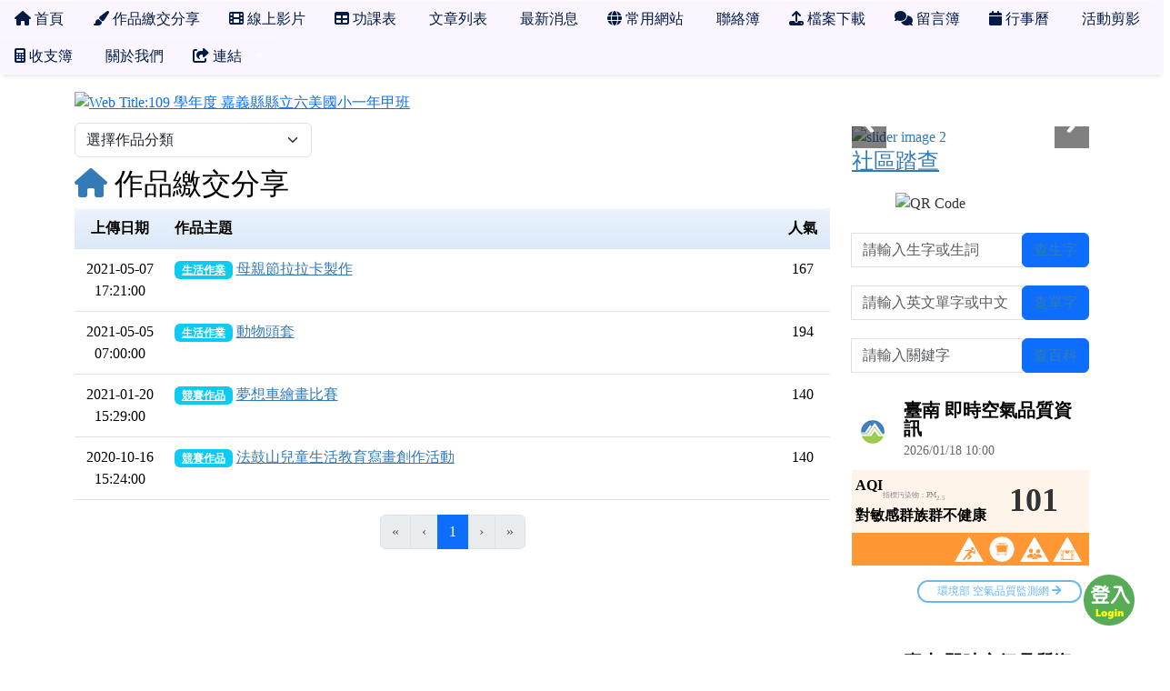

--- FILE ---
content_type: text/html; charset=UTF-8
request_url: https://class.tn.edu.tw/modules/tad_web/works.php?WebID=10449
body_size: 11320
content:
<!DOCTYPE html>
<html lang="zh-TW">
    <head>
                <!--目前$_SESSION['bootstrap']="5"; -->
        <!--將目前的資料夾名稱，設定為樣板標籤變數 theme_name-->
                <!--目前佈景=for_tad_web_theme -->
        
        <meta charset="UTF-8">
        <meta name="viewport" content="width=device-width, initial-scale=1.0, shrink-to-fit=no">
        <meta http-equiv="X-UA-Compatible" content="ie=edge">

        
        <meta name="robots" content="index,follow">
        <meta name="keywords" content="班網輕鬆架 , 班級網頁 , 班網 , 優學網 , 班級網站 , xoops , 輕鬆架">
        <meta name="description" content="「班網輕鬆架」服務提供全國各教育單位教師建立班級網頁使用，一位教師只要申請一個網站便可永久使用，界面操作簡單，設定彈性，功能豐富，沒有廣告，所有教學資料可長期累積，變成專屬的教學資源，不需隨著班級異動得全部重新來過。歡迎各級教師申請使用。">
        <meta name="rating" content="general">
        <meta name="author" content="XOOPS">
        <meta name="copyright" content="Copyright @ 2001-2012">
        <meta name="generator" content="XOOPS">
        <meta property="og:title" content="一甲的小阿哥小阿姐們 - 多人網頁系統">
        <meta property="og:type" content="website">


        <meta property="og:image" content="https://class.tn.edu.tw/uploads/tad_web/10449/header_480.png">
        <meta property="og:site_name" content="一甲的小阿哥小阿姐們">
        <!-- 網站的標題及標語 -->
        <title>一甲的小阿哥小阿姐們 - 多人網頁系統</title>

        
                <!-- Rss -->
        <link rel="alternate" type="application/rss+xml" title="RSS" href="https://class.tn.edu.tw/backend.php">
        <!-- icon -->
        <link href="https://class.tn.edu.tw/favicon.ico" rel="SHORTCUT ICON">
        <!-- Sheet Css -->
        <link rel="stylesheet" type="text/css" media="all" title="Style sheet" href="https://class.tn.edu.tw/xoops.css">
        <!-- XOOPS theme Sheet Css -->
        <link rel="stylesheet" type="text/css" media="all" title="Style sheet" href="https://class.tn.edu.tw/themes/for_tad_web_theme/css/xoops.css">
        <link href="https://class.tn.edu.tw/modules/tadtools/bootstrap5/css/bootstrap.css" rel="stylesheet" media="all">
        <!-- theme_color=  -->

        <!-- SmartMenus core CSS (required) -->
        <link href="https://class.tn.edu.tw/modules/tadtools/smartmenus/css/sm-core-css.css" media="all" rel="stylesheet">
        <!-- "sm-blue" menu theme (optional, you can use your own CSS, too) -->
                <!-- Theme Sheet Css -->
        <link rel="stylesheet" type="text/css" media="all" href="https://class.tn.edu.tw/themes/for_tad_web_theme/css/style.css">
        <link href="https://class.tn.edu.tw/modules/tadtools/css/iconize.css" rel="stylesheet" media="screen" type="text/css" />
        <link rel="stylesheet" type="text/css" media="all"  href="https://class.tn.edu.tw/themes/for_tad_web_theme//css/style.css" />

        <!-- 給模組套用的樣板標籤 -->
        <script src="https://class.tn.edu.tw/include/xoops.js" type="text/javascript"></script>
<script src="https://class.tn.edu.tw/themes/for_tad_web_theme/language/tchinese_utf8/script.js" type="text/javascript"></script>
<script src="https://class.tn.edu.tw/browse.php?Frameworks/jquery/jquery.js" type="text/javascript"></script>
<script src="https://class.tn.edu.tw/modules/tadtools/jquery/jquery-migrate-3.5.2.js" type="text/javascript"></script>
<script src="https://class.tn.edu.tw/browse.php?Frameworks/jquery/plugins/jquery.ui.js" type="text/javascript"></script>
<script src="https://class.tn.edu.tw/modules/tadtools/colorbox/jquery.colorbox.js" type="text/javascript"></script>
<script src="https://class.tn.edu.tw/modules/tadtools/sweet-alert/sweet-alert.js" type="text/javascript"></script>
<script type="text/javascript">
//<![CDATA[

            function delete_works_func(WorksID){
                swal({
                    title: '確定要刪除此資料？',
                    text: '相關資料通通都將會被移除！',
                    type: 'warning',
                    html: '',
                    showCancelButton: true,
                    confirmButtonColor: '#DD6B55',
                    confirmButtonText: '確定刪除！',
                    closeOnConfirm: false ,
                    allowOutsideClick: true
                },
                function(){
                    location.href='works.php?op=delete&WebID=10449&WorksID=' + WorksID;
                });
            }
            
//]]></script>
<script src="https://class.tn.edu.tw/modules/tadtools/FooTable/js/footable-0.1.js" type="text/javascript"></script>
<script type="text/javascript">
//<![CDATA[

              (function($){
                $(document).ready(function(){
                  $('.footable').footable();
                });
              })(jQuery);
            
//]]></script>
<link rel="stylesheet" href="https://class.tn.edu.tw/language/tchinese_utf8/style.css" type="text/css" />
<link rel="stylesheet" href="https://class.tn.edu.tw/media/font-awesome/css/font-awesome.min.css" type="text/css" />
<link rel="stylesheet" href="https://class.tn.edu.tw/modules/tadtools/jquery/themes/base/jquery.ui.all.css" type="text/css" />
<link rel="stylesheet" href="https://class.tn.edu.tw/modules/tadtools/colorbox/colorbox.css" type="text/css" />
<link rel="stylesheet" href="https://class.tn.edu.tw/modules/tadtools/css/xoops.css" type="text/css" />
<link rel="stylesheet" href="https://class.tn.edu.tw/modules/tadtools/css/fontawesome6/css/all.min.css" type="text/css" />
<link rel="stylesheet" href="https://class.tn.edu.tw/modules/tadtools/sweet-alert/sweet-alert.css" type="text/css" />
<link rel="stylesheet" href="https://class.tn.edu.tw/modules/tad_web/css/module.css" type="text/css" />
<link rel="stylesheet" href="https://class.tn.edu.tw/modules/tadtools/FooTable/css/footable-0.1.css" type="text/css" />



        <style>
                            body{
                font-family: "Microsoft JhengHei UI";
                background-color: #ffffff;                                                            background-image: url('https://class.tn.edu.tw/uploads/tad_web/10449/bg/bg_10449_1.jpg');
                                                    background-repeat: no-repeat;                background-attachment: fixed;                background-position: center center;                background-size: contain;                }
            
            .sf-menu a{
                color: #001b45;
            }
            .sf-menu a:hover{
                color: #ffffff;
            }

            .sf-menu{
                width: 100%;
                float: none;
                box-shadow: 0 5px 5px -3px rgba(0, 0, 0, 0.1);
            }
            .sf-menu, .sf-menu * {
                font-size: 100%;
            }

            #tad_sf_menu{
                background-color: #faf5ff;
                z-index:197;
            }

            .web_center_block {
                color: #333333 ;
            }

            .web_center_block a{
                color: #337AB7 ;
            }

            .web_center_block a:hover{
                color: #27608E ;
            }

            .web_center_block h1,.web_center_block h2,.web_center_block h3{
                color: #000000;
                text-shadow: 1px 1px 0 #ffffff, -1px -1px 0 #ffffff, 1px -1px 0 #ffffff, -1px 1px 0 #ffffff,1px 0px 0 #ffffff, -1px 0px 0 #ffffff, 0px -1px 0 #ffffff, 0px 1px 0 #ffffff;
            }

            .web_side_block {
                color: #333333 ;
            }

            .web_side_block a{
                color: #337AB7 ;
            }

            .web_side_block a:hover{
                color: #27608E ;
            }

            .web_side_block h1,.#web_side_block h2,.web_side_block h3{
                color: #000000;
                text-shadow: 1px 1px 0 #ffffff, -1px -1px 0 #ffffff, 1px -1px 0 #ffffff, -1px 1px 0 #ffffff,1px 0px 0 #ffffff, -1px 0px 0 #ffffff, 0px -1px 0 #ffffff, 0px 1px 0 #ffffff;
            }

            .list-group, .list-group-item, .well{
                background: transparent url('https://class.tn.edu.tw/themes/for_tad_web_theme//images/tran50.png');
            }

            .sf-menu a{
                color: #001b45;
                border-top: none;
            }

            .sf-arrows .sf-with-ul:after {
                border-top-color: #001b45;
            }

            .sf-arrows > li > .sf-with-ul:focus:after,
            .sf-arrows > li:hover > .sf-with-ul:after,
            .sf-arrows > .sfHover > .sf-with-ul:after {
                border-top-color: #ffffff; /* IE8 fallback colour */
            }

            .sf-arrows ul .sf-with-ul:after {
                border-left-color: #001b45;
            }

            .sf-arrows ul li > .sf-with-ul:focus:after,
            .sf-arrows ul li:hover > .sf-with-ul:after,
            .sf-arrows ul .sfHover > .sf-with-ul:after {
                border-left-color: #ffffff;
            }

        </style>
                    <script>
                (function(i,s,o,g,r,a,m){i['GoogleAnalyticsObject']=r;i[r]=i[r]||function(){
                (i[r].q=i[r].q||[]).push(arguments)},i[r].l=1*new Date();a=s.createElement(o),
                m=s.getElementsByTagName(o)[0];a.async=1;a.src=g;m.parentNode.insertBefore(a,m)
                })(window,document,'script','//www.google-analytics.com/analytics.js','ga');

                ga('create', 'UA-61272-4', 'auto');
                ga('send', 'pageview');
            </script>
            </head>

    <body >

                    <link rel="stylesheet" type="text/css" href="https://class.tn.edu.tw/modules/tadtools/themes_common/menu/superfish/css/superfish.css" />

<style type="text/css">
  .sf-menu a {
    color: #001b45;
  }
  .sf-menu li {
    background-color: #faf5ff;
  }
  .sf-menu ul li {
    background-color: #e8fff9;
  }
  .sf-menu ul ul li {
    background-color: #e8fff9;
  }
  .sf-menu li:hover,.sf-menu li.sfHover {
    background-color: #709800;
    color: #ffffff;
  }
</style>
<script type="text/javascript" src="https://class.tn.edu.tw/modules/tadtools/themes_common/menu/superfish/js/hoverIntent.js"></script>
<script type="text/javascript" src="https://class.tn.edu.tw/modules/tadtools/themes_common/menu/superfish/js/superfish.js"></script>
<script type="text/javascript">

$(document).ready(function(){
  $("ul.sf-menu").superfish({
      delay:       500,                            // one second delay on mouseout
      animation:   {opacity:'show',height:'show'},  // fade-in and slide-down animation
      speed:       'fast',                          // faster animation speed
      disableHI:   true,
      autoArrows:  true,                           // disable generation of arrow mark-up
      dropShadows: true                            // disable drop shadows
  });
});

</script>

<ul class="sf-menu" id="tad_sf_menu">
      <li>
      <a href='index.php?WebID=10449' target="_self">
        <span><span class="fa fa-home" ></span> 首頁</span>
      </a>
          </li>
       <li>
      <a href='works.php?WebID=10449' target="_self">
        <span><span class="fa fa-paint-brush" ></span> 作品繳交分享</span>
      </a>
          </li>
       <li>
      <a href='video.php?WebID=10449' target="_self">
        <span><span class="fa fa-film" ></span> 線上影片</span>
      </a>
          </li>
       <li>
      <a href='schedule.php?WebID=10449' target="_self">
        <span><span class="fa fa-table" ></span> 功課表</span>
      </a>
          </li>
       <li>
      <a href='page.php?WebID=10449' target="_self">
        <span><span class="fa fa-file-text-o" ></span> 文章列表</span>
      </a>
          </li>
       <li>
      <a href='news.php?WebID=10449' target="_self">
        <span><span class="fa fa-newspaper-o" ></span> 最新消息</span>
      </a>
          </li>
       <li>
      <a href='link.php?WebID=10449' target="_self">
        <span><span class="fa fa-globe" ></span> 常用網站</span>
      </a>
          </li>
       <li>
      <a href='homework.php?WebID=10449' target="_self">
        <span><span class="fa fa-pencil-square-o" ></span> 聯絡簿</span>
      </a>
          </li>
       <li>
      <a href='files.php?WebID=10449' target="_self">
        <span><span class="fa fa-upload" ></span> 檔案下載</span>
      </a>
          </li>
       <li>
      <a href='discuss.php?WebID=10449' target="_self">
        <span><span class="fa fa-comments" ></span> 留言簿</span>
      </a>
          </li>
       <li>
      <a href='calendar.php?WebID=10449' target="_self">
        <span><span class="fa fa-calendar" ></span> 行事曆</span>
      </a>
          </li>
       <li>
      <a href='action.php?WebID=10449' target="_self">
        <span><span class="fa fa-picture-o" ></span> 活動剪影</span>
      </a>
          </li>
       <li>
      <a href='account.php?WebID=10449' target="_self">
        <span><span class="fa fa-calculator" ></span> 收支簿</span>
      </a>
          </li>
       <li>
      <a href='aboutus.php?WebID=10449' target="_self">
        <span><span class="fa fa-smile-o" ></span> 關於我們</span>
      </a>
          </li>
       <li>
      <a href='index.php' target="_blank">
        <span><span class="fa fa-share-from-square" ></span> 連結</span>
      </a>
              <ul>
                      <li>
              <a href='https://class.tn.edu.tw' target="_blank">
                <span><span class="fa fa-share-from-square"></span> 回總覽</span>
              </a>
                          </li>
                       <li>
              <a href='top.php' target="_blank">
                <span><span class="fa fa-chart-column"></span> 排行榜</span>
              </a>
                          </li>
                       <li>
              <a href='https://class.tn.edu.tw/modules/tad_discuss/discuss.php?BoardID=1' target="_blank">
                <span><span class="fa fa-share-from-square"></span> 發問討論區</span>
              </a>
                          </li>
                       <li>
              <a href='https://class.tn.edu.tw/modules/tad_discuss/discuss.php?BoardID=2' target="_blank">
                <span><span class="fa fa-share-from-square"></span> 功能許願池</span>
              </a>
                          </li>
                       <li>
              <a href='https://class.tn.edu.tw/modules/tad_book3/index.php' target="_blank">
                <span><span class="fa fa-share-from-square"></span> 操作教學</span>
              </a>
                          </li>
                   </ul>
          </li>
   </ul>
        
                    <div class="container" id="container" style="background-color: #ffffff;margin-top: 10px;">
                <div name="top" style="height:1px;"></div>
                <div style="margin-top: 8px;">
                                <script>
            $(function() {
                var screen=$( window ).width();
                if(screen <= 480){
                    $('#head_bg').attr('src','https://class.tn.edu.tw/uploads/tad_web/10449/header_480.png');
                }else{
                    $('#head_bg').attr('src','https://class.tn.edu.tw/uploads/tad_web/10449/header.png');
                }
            });
        </script>
        <a href="index.php?WebID=10449"><img src="https://class.tn.edu.tw/uploads/tad_web/10449/header.png" alt="Web Title:109 學年度 嘉義縣縣立六美國小一年甲班" id="head_bg" class="img-rounded img-fluid img-resopnsive" style="margin-bottom: 10px;width:100%;"><span class="sr-only visually-hidden">109 學年度 嘉義縣縣立六美國小一年甲班</span></a>
    
    <link rel="stylesheet" href="https://class.tn.edu.tw/modules/tad_web/class/Slide-Push-Menus/css/style.css">
<style>
    #c-button--slide-right{
    width: 60px;
    height: 60px;
    position: fixed;
    bottom: 30px;
    right: 30px;
    cursor: pointer;
    z-index: 199;
    background: transparent url('images/login.png');
    }

    #c-button--slide-right:hover{
    width: 90px;
    height: 90px;
    bottom: 15px;
    right: 15px;
    background: transparent url('images/login_hover.png');
    }
</style>

<div id="o-wrapper">
    <div id="c-button--slide-right"></div>
</div>


<nav id="c-menu--slide-right" class="c-menu c-menu--slide-right">
    <button class="c-menu__close">關閉選單 &rarr;</button>
    <div style="margin-left:10px;">
                    <script type="text/javascript">
                $(document).ready(function() {

                    $("#login_method").on('change', function(event) {
                    var opt=$("#login_method").val();
                    if(opt=="openid_login"){
                        $("#openid_login").show();
                        $("#student_login").hide();
                        $("#xoops_login").hide();
                        $("#parent_login").hide();

                    }else if(opt=="student_login"){
                        $("#openid_login").hide();
                        $("#student_login").show();
                        $("#xoops_login").hide();
                        $("#parent_login").hide();

                    }else if(opt=="parent_login"){
                        $("#openid_login").hide();
                        $("#student_login").hide();
                        $("#xoops_login").hide();
                        $("#parent_login").show();

                    }else{
                        $("#openid_login").hide();
                        $("#student_login").hide();
                        $("#xoops_login").show();
                        $("#parent_login").hide();
                    }
                    });

                    $("#select_mems").on('change', function(event) {
                    if($("#select_mems").val()!=''){
                        $('#parent_login_div').show();
                    }else{
                        $('#parent_login_div').hide();
                    }
                    });
                });
            </script>

            <div class="my-border">
                <select id="login_method" class="form-control form-select" style="margin-bottom: 10px;" title="search">
                                        <option value="openid_login">網站擁有者 OpenID 登入</option>
                                        <option value="xoops_login">一般XOOPS登入</option>
                    <option value="student_login">學生帳號登入</option>
                                    </select>

                <form action="https://class.tn.edu.tw/user.php" method="post" role="form" id="xoops_login" style="display: none;">
                    <div class="form-group row mb-3">
                        <label class="col-md-4 col-form-label text-sm-right text-sm-end control-label" for="uname">
                            帳號
                        </label>
                        <div class="col-md-8">
                            <input type="text" name="uname"  id="uname" placeholder="請輸入帳號"  class="form-control">
                        </div>
                    </div>

                    <div class="form-group row mb-3">
                        <label class="col-md-4 col-form-label text-sm-right text-sm-end control-label" for="pass">
                            密碼
                        </label>
                        <div class="col-md-8">
                        <input type="password" name="pass" id="pass" placeholder="請輸入密碼" class="form-control">
                        </div>
                    </div>

                    <div class="form-group row mb-3">
                        <label class="col-md-4 col-form-label text-sm-right text-sm-end control-label">
                        </label>
                        <div class="col-md-8 d-grid gap-2">
                            <input type="hidden" name="xoops_redirect" value="/modules/tad_web/works.php?WebID=10449">
                            <input type="hidden" name="rememberme" value="On">
                            <input type="hidden" name="op" value="login">
                            <button type="submit" class="btn btn-primary btn-block">登入</button>
                        </div>
                    </div>
                    <p><a href="https://class.tn.edu.tw/user.php?op=logout&xoops_redirect=%2Fmodules%2Ftad_web%2Fworks.php%3FWebID%3D10449" class="btn btn-sm btn-danger">若無法看見「網站擁有者 OpenID 登入」請按此登出，再登入即可</a></p>
                </form>

                <form action="aboutus.php" method="post" enctype="multipart/form-data" role="form" id="student_login" style="display: none;">
                    <div class="form-group row mb-3">
                        <label class="col-md-4 col-form-label text-sm-right text-sm-end control-label">
                            學生帳號
                        </label>
                        <div class="col-md-8 controls">
                            <input class="form-control" type="text" name="MemUname" title="請輸入學生帳號" placeholder="請輸入學生帳號">
                        </div>
                    </div>
                    <div class="form-group row mb-3">
                        <label class="col-md-4 col-form-label text-sm-right text-sm-end control-label">
                            學生密碼
                        </label>
                        <div class="col-md-8 controls">
                            <input class="form-control" type="password" name="MemPasswd" title="請輸入學生密碼" placeholder="請輸入學生密碼">
                        </div>
                    </div>

                    <div class="form-group row mb-3">
                        <label class="col-md-4 col-form-label text-sm-right text-sm-end control-label">
                        </label>
                        <div class="col-md-8 d-grid gap-2">
                            <input type="hidden" name="WebID" value="10449">
                            <input type="hidden" name="op" value="mem_login">
                            <button type="submit" class="btn btn-success btn-block">登入</button>
                        </div>
                    </div>
                </form>

                <form action="aboutus.php" method="post" enctype="multipart/form-data" role="form" id="parent_login" style="display: none;">
                    <div class="form-group row mb-3">
                        <label class="sr-only visually-hidden">
                        </label>
                        <div class="col-md-12 controls">
                            
                        </div>
                    </div>
                    <div class="form-group row mb-3">
                        <label class="sr-only visually-hidden">
                        </label>
                        <div class="col-md-12 controls">
                            <select name='MemID' id='select_mems' title='select mems' class='form-control form-select' style="display:none;"></select>
                        </div>
                    </div>

                    <div id="parent_login_div" style="display:none;">
                        <div class="form-group row mb-3">
                            <label class="col-md-3 col-form-label text-sm-right text-sm-end control-label">
                                密碼
                            </label>
                            <div class="col-md-9 controls">
                                <input class="form-control" type="password" name="ParentPasswd" title="請輸入密碼" placeholder="請輸入密碼">
                            </div>
                        </div>

                        <div class="form-group row mb-3">
                            <label class="sr-only visually-hidden">
                            </label>
                            <div class="col-md-12 d-grid gap-2">
                                <input type="hidden" name="WebID" value="10449">
                                <input type="hidden" name="op" value="parent_login">
                                <button type="submit" class="btn btn-success btn-block">登入</button>
                            </div>
                        </div>
                    </div>

                                    </form>

                                    <div id="openid_login" style="margin: 0px auto;">
                                            <a href="https://accounts.google.com/o/oauth2/auth?response_type=code&redirect_uri=https%3A%2F%2Fclass.tn.edu.tw%2Fmodules%2Ftad_login%2Findex.php&client_id=3329962399-ralaj9a3rdgqlppnif4il8cfurb5l4eg.apps.googleusercontent.com&scope=https%3A%2F%2Fwww.googleapis.com%2Fauth%2Fuserinfo.profile+https%3A%2F%2Fwww.googleapis.com%2Fauth%2Fuserinfo.email&access_type=offline&approval_prompt=auto" style="padding: 3px; margin: 5px; display: inline-block;">
                        <img src="https://class.tn.edu.tw/modules/tad_login/images/google.png" alt="Google OpenID 登入" title="Google OpenID 登入" style="width: 32px; height: 32px;">
                        </a>
                                            <a href="https://access.line.me/oauth2/v2.1/authorize?response_type=code&client_id=1655255408&state=dbf5736f35ba852a619561fadb3b216bceb563d1&scope=openid%20profile%20email&redirect_uri=https://class.tn.edu.tw/modules/tad_login/line_callback.php" style="padding: 3px; margin: 5px; display: inline-block;">
                        <img src="https://class.tn.edu.tw/modules/tad_login/images/line.png" alt="Line OpenID 登入" title="Line OpenID 登入" style="width: 32px; height: 32px;">
                        </a>
                                            <a href="https://class.tn.edu.tw/modules/tad_login/index.php?login&op=kl" style="padding: 3px; margin: 5px; display: inline-block;">
                        <img src="https://class.tn.edu.tw/modules/tad_login/images/kl.png" alt="基隆市 OpenID 登入" title="基隆市 OpenID 登入" style="width: 32px; height: 32px;">
                        </a>
                                            <a href="https://class.tn.edu.tw/modules/tad_login/index.php?login&op=ntpc" style="padding: 3px; margin: 5px; display: inline-block;">
                        <img src="https://class.tn.edu.tw/modules/tad_login/images/ntpc.png" alt="新北市 OpenID 登入" title="新北市 OpenID 登入" style="width: 32px; height: 32px;">
                        </a>
                                            <a href="https://class.tn.edu.tw/modules/tad_login/index.php?login&op=hc" style="padding: 3px; margin: 5px; display: inline-block;">
                        <img src="https://class.tn.edu.tw/modules/tad_login/images/hc.png" alt="新竹市 OpenID 登入" title="新竹市 OpenID 登入" style="width: 32px; height: 32px;">
                        </a>
                                            <a href="https://class.tn.edu.tw/modules/tad_login/index.php?login&op=mlc" style="padding: 3px; margin: 5px; display: inline-block;">
                        <img src="https://class.tn.edu.tw/modules/tad_login/images/mlc.png" alt="苗栗縣 OpenID 登入" title="苗栗縣 OpenID 登入" style="width: 32px; height: 32px;">
                        </a>
                                            <a href="https://class.tn.edu.tw/modules/tad_login/index.php?login&op=cy" style="padding: 3px; margin: 5px; display: inline-block;">
                        <img src="https://class.tn.edu.tw/modules/tad_login/images/cy.png" alt="嘉義市 OpenID 登入" title="嘉義市 OpenID 登入" style="width: 32px; height: 32px;">
                        </a>
                                            <a href="https://class.tn.edu.tw/modules/tad_login/index.php?login&op=tn" style="padding: 3px; margin: 5px; display: inline-block;">
                        <img src="https://class.tn.edu.tw/modules/tad_login/images/tn.png" alt="臺南市 OpenID 登入" title="臺南市 OpenID 登入" style="width: 32px; height: 32px;">
                        </a>
                                            <a href="https://class.tn.edu.tw/modules/tad_login/index.php?login&op=kh" style="padding: 3px; margin: 5px; display: inline-block;">
                        <img src="https://class.tn.edu.tw/modules/tad_login/images/kh.png" alt="高雄市 OpenID 登入" title="高雄市 OpenID 登入" style="width: 32px; height: 32px;">
                        </a>
                                            <a href="https://class.tn.edu.tw/modules/tad_login/index.php?login&op=ptc" style="padding: 3px; margin: 5px; display: inline-block;">
                        <img src="https://class.tn.edu.tw/modules/tad_login/images/ptc.png" alt="屏東縣 OpenID 登入" title="屏東縣 OpenID 登入" style="width: 32px; height: 32px;">
                        </a>
                                            <a href="https://class.tn.edu.tw/modules/tad_login/index.php?login&op=ilc" style="padding: 3px; margin: 5px; display: inline-block;">
                        <img src="https://class.tn.edu.tw/modules/tad_login/images/ilc.png" alt="宜蘭縣 OpenID 登入" title="宜蘭縣 OpenID 登入" style="width: 32px; height: 32px;">
                        </a>
                                            <a href="https://class.tn.edu.tw/modules/tad_login/index.php?login&op=hlc" style="padding: 3px; margin: 5px; display: inline-block;">
                        <img src="https://class.tn.edu.tw/modules/tad_login/images/hlc.png" alt="花蓮縣 OpenID 登入" title="花蓮縣 OpenID 登入" style="width: 32px; height: 32px;">
                        </a>
                                            <a href="https://class.tn.edu.tw/modules/tad_login/index.php?login&op=ttct" style="padding: 3px; margin: 5px; display: inline-block;">
                        <img src="https://class.tn.edu.tw/modules/tad_login/images/ttct.png" alt="台東縣 OpenID 登入" title="台東縣 OpenID 登入" style="width: 32px; height: 32px;">
                        </a>
                                            <a href="https://class.tn.edu.tw/modules/tad_login/index.php?login&op=phc" style="padding: 3px; margin: 5px; display: inline-block;">
                        <img src="https://class.tn.edu.tw/modules/tad_login/images/phc.png" alt="澎湖縣 OpenID 登入" title="澎湖縣 OpenID 登入" style="width: 32px; height: 32px;">
                        </a>
                                            <a href="https://class.tn.edu.tw/modules/tad_login/index.php?login&op=km" style="padding: 3px; margin: 5px; display: inline-block;">
                        <img src="https://class.tn.edu.tw/modules/tad_login/images/km.png" alt="金門縣 OpenID 登入" title="金門縣 OpenID 登入" style="width: 32px; height: 32px;">
                        </a>
                                            <a href="https://class.tn.edu.tw/modules/tad_login/index.php?login&op=mt" style="padding: 3px; margin: 5px; display: inline-block;">
                        <img src="https://class.tn.edu.tw/modules/tad_login/images/mt.png" alt="連江縣 OpenID 登入" title="連江縣 OpenID 登入" style="width: 32px; height: 32px;">
                        </a>
                                            <a href="https://class.tn.edu.tw/modules/tad_login/index.php?login&op=moe_oidc" style="padding: 3px; margin: 5px; display: inline-block;">
                        <img src="https://class.tn.edu.tw/modules/tad_login/images/oidc/moe.png" alt="教育部 OIDC 登入" title="教育部 OIDC 登入" style="width: 32px; height: 32px;">
                        </a>
                                            <a href="https://class.tn.edu.tw/modules/tad_login/index.php?login&op=kl_oidc" style="padding: 3px; margin: 5px; display: inline-block;">
                        <img src="https://class.tn.edu.tw/modules/tad_login/images/oidc/kl.png" alt="基隆市 OIDC 登入" title="基隆市 OIDC 登入" style="width: 32px; height: 32px;">
                        </a>
                                            <a href="https://class.tn.edu.tw/modules/tad_login/index.php?login&op=ntpc_oidc" style="padding: 3px; margin: 5px; display: inline-block;">
                        <img src="https://class.tn.edu.tw/modules/tad_login/images/oidc/ntpc.png" alt="新北市 OIDC 登入" title="新北市 OIDC 登入" style="width: 32px; height: 32px;">
                        </a>
                                            <a href="https://class.tn.edu.tw/modules/tad_login/index.php?login&op=hc_oidc" style="padding: 3px; margin: 5px; display: inline-block;">
                        <img src="https://class.tn.edu.tw/modules/tad_login/images/oidc/hc.png" alt="新竹市 OIDC 登入" title="新竹市 OIDC 登入" style="width: 32px; height: 32px;">
                        </a>
                                            <a href="https://class.tn.edu.tw/modules/tad_login/index.php?login&op=hcc_oidc" style="padding: 3px; margin: 5px; display: inline-block;">
                        <img src="https://class.tn.edu.tw/modules/tad_login/images/oidc/hcc.png" alt="新竹縣 OIDC 登入" title="新竹縣 OIDC 登入" style="width: 32px; height: 32px;">
                        </a>
                                            <a href="https://class.tn.edu.tw/modules/tad_login/index.php?login&op=mlc_oidc" style="padding: 3px; margin: 5px; display: inline-block;">
                        <img src="https://class.tn.edu.tw/modules/tad_login/images/oidc/mlc.png" alt="苗栗縣 OIDC 登入" title="苗栗縣 OIDC 登入" style="width: 32px; height: 32px;">
                        </a>
                                            <a href="https://class.tn.edu.tw/modules/tad_login/index.php?login&op=tc_oidc" style="padding: 3px; margin: 5px; display: inline-block;">
                        <img src="https://class.tn.edu.tw/modules/tad_login/images/oidc/tc.png" alt="臺中市 OIDC 登入" title="臺中市 OIDC 登入" style="width: 32px; height: 32px;">
                        </a>
                                            <a href="https://class.tn.edu.tw/modules/tad_login/index.php?login&op=chc_oidc" style="padding: 3px; margin: 5px; display: inline-block;">
                        <img src="https://class.tn.edu.tw/modules/tad_login/images/oidc/chc.png" alt="彰化縣 OIDC 登入" title="彰化縣 OIDC 登入" style="width: 32px; height: 32px;">
                        </a>
                                            <a href="https://class.tn.edu.tw/modules/tad_login/index.php?login&op=ntct_oidc" style="padding: 3px; margin: 5px; display: inline-block;">
                        <img src="https://class.tn.edu.tw/modules/tad_login/images/oidc/ntct.png" alt="南投縣 OIDC 登入" title="南投縣 OIDC 登入" style="width: 32px; height: 32px;">
                        </a>
                                            <a href="https://class.tn.edu.tw/modules/tad_login/index.php?login&op=ylc_oidc" style="padding: 3px; margin: 5px; display: inline-block;">
                        <img src="https://class.tn.edu.tw/modules/tad_login/images/oidc/ylc.png" alt="雲林縣 OIDC 登入" title="雲林縣 OIDC 登入" style="width: 32px; height: 32px;">
                        </a>
                                            <a href="https://class.tn.edu.tw/modules/tad_login/index.php?login&op=cyc_oidc" style="padding: 3px; margin: 5px; display: inline-block;">
                        <img src="https://class.tn.edu.tw/modules/tad_login/images/oidc/cyc.png" alt="嘉義縣 OIDC 登入" title="嘉義縣 OIDC 登入" style="width: 32px; height: 32px;">
                        </a>
                                            <a href="https://class.tn.edu.tw/modules/tad_login/index.php?login&op=ptc_oidc" style="padding: 3px; margin: 5px; display: inline-block;">
                        <img src="https://class.tn.edu.tw/modules/tad_login/images/oidc/ptc.png" alt="屏東縣 OIDC 登入" title="屏東縣 OIDC 登入" style="width: 32px; height: 32px;">
                        </a>
                                            <a href="https://class.tn.edu.tw/modules/tad_login/index.php?login&op=ilc_oidc" style="padding: 3px; margin: 5px; display: inline-block;">
                        <img src="https://class.tn.edu.tw/modules/tad_login/images/oidc/ilc.png" alt="宜蘭縣 OIDC 登入" title="宜蘭縣 OIDC 登入" style="width: 32px; height: 32px;">
                        </a>
                                            <a href="https://class.tn.edu.tw/modules/tad_login/index.php?login&op=hlc_oidc" style="padding: 3px; margin: 5px; display: inline-block;">
                        <img src="https://class.tn.edu.tw/modules/tad_login/images/oidc/hlc.png" alt="花蓮縣 OIDC 登入" title="花蓮縣 OIDC 登入" style="width: 32px; height: 32px;">
                        </a>
                                            <a href="https://class.tn.edu.tw/modules/tad_login/index.php?login&op=ttct_oidc" style="padding: 3px; margin: 5px; display: inline-block;">
                        <img src="https://class.tn.edu.tw/modules/tad_login/images/oidc/ttct.png" alt="台東縣 OIDC 登入" title="台東縣 OIDC 登入" style="width: 32px; height: 32px;">
                        </a>
                                            <a href="https://class.tn.edu.tw/modules/tad_login/index.php?login&op=phc_oidc" style="padding: 3px; margin: 5px; display: inline-block;">
                        <img src="https://class.tn.edu.tw/modules/tad_login/images/oidc/phc.png" alt="澎湖縣 OIDC 登入" title="澎湖縣 OIDC 登入" style="width: 32px; height: 32px;">
                        </a>
                                            <a href="https://class.tn.edu.tw/modules/tad_login/index.php?login&op=mt_oidc" style="padding: 3px; margin: 5px; display: inline-block;">
                        <img src="https://class.tn.edu.tw/modules/tad_login/images/oidc/mt.png" alt="連江縣 OIDC 登入" title="連江縣 OIDC 登入" style="width: 32px; height: 32px;">
                        </a>
                                            <a href="https://class.tn.edu.tw/modules/tad_login/index.php?login&op=tp_ldap" style="padding: 3px; margin: 5px; display: inline-block;">
                        <img src="https://class.tn.edu.tw/modules/tad_login/images/tp_ldap.png" alt="" title="" style="width: 32px; height: 32px;">
                        </a>
                                        </div>
                                            <div class="alert alert-warning">
                            若登入有問題，請參考：<a href="https://class.tn.edu.tw/modules/tadnews/index.php?ncsn=1&nsn=22" target="_blank">無法登入管理網站之處理方法</a>
                        </div>
                                                </div>
            </div>
</nav>

<div id="c-mask" class="c-mask"></div><!-- /c-mask -->

<script src="https://class.tn.edu.tw/modules/tad_web/class/Slide-Push-Menus/js/menu.js"></script>

<script>
    /**
    * Slide right instantiation and action.
    */
    var slideRight = new Menu({
        wrapper: '#o-wrapper',
        type: 'slide-right',
        menuOpenerClass: '.c-button',
        maskId: '#c-mask'
    });

    var slideRightBtn = document.querySelector('#c-button--slide-right');

    slideRightBtn.addEventListener('click', function(e) {
        e.preventDefault;
        slideRight.open();
    });
</script>
                </div>
                <div class="row">
                                                        <div class="col-sm-9 web_center_block" id="web_center_block">
                                    <div class="row">
        <div class="col-md-8">
            
        <script>
        $(function() {
            
            $('#CateID').on('change', function(){
                location.href='/modules/tad_web/works.php?WebID=10449&op=&CateID=' + $('#CateID').val();
                
                
            });
            $('#add_cate').click(function(){
                $('#cate_menu').hide();
                $('#newCate').hide();
                $('#newCateName').show();
                $('#showMenu').show();
            });
            $('#show_menu').click(function(){
                $('#cate_menu').show();
                $('#newCate').show();
                $('#newCateName').hide();
                $('#showMenu').hide();
            });
        });
        </script>
        <div class="row" style="margin-bottom: 10px;">
            
            
            <div id='cate_menu' class="col-sm-6">
                <select name='CateID' id='CateID' title='Select cate' class=' form-control form-select' >
        <option value=''>選擇作品分類</option>
        <option value='45435' >109 學年度 嘉義縣縣立六美國小一年甲班</option><option value='45476' >競賽作品</option><option value='45831' >生活作業</option>
        </select>
            </div>
            
            
            
        </div>
        
        </div>
        <div class="col-md-4 text-right text-end">
                    </div>
    </div>

        <h2><a href="index.php?WebID=10449"><i class="fa fa-home"></i></a> 作品繳交分享</h2>

    <table class="footable table common_table">
        <thead>
            <tr>
                <th data-hide="phone" style="width:100px;text-align:center;">
                    上傳日期
                </th>
                <th data-class="expand">
                    作品主題
                </th>
                <th data-hide="phone" class="common_counter" style="text-align: center;">
                    人氣
                </th>
                            </tr>
        </thead>
                    <tr>
                <td style="text-align:center;">2021-05-07 17:21:00</td>
                <td>
                                            <span class="badge badge-info bg-info"><a href="works.php?WebID=10449&CateID=45831" style="color: #FFFFFF;">生活作業</a></span>
                                        <a href='works.php?WebID=10449&WorksID=12560'>母親節拉拉卡製作</a>
                                                                            </td>
                <td style="text-align:center;">167</td>
                            </tr>
                    <tr>
                <td style="text-align:center;">2021-05-05 07:00:00</td>
                <td>
                                            <span class="badge badge-info bg-info"><a href="works.php?WebID=10449&CateID=45831" style="color: #FFFFFF;">生活作業</a></span>
                                        <a href='works.php?WebID=10449&WorksID=12526'>動物頭套</a>
                                                                            </td>
                <td style="text-align:center;">194</td>
                            </tr>
                    <tr>
                <td style="text-align:center;">2021-01-20 15:29:00</td>
                <td>
                                            <span class="badge badge-info bg-info"><a href="works.php?WebID=10449&CateID=45476" style="color: #FFFFFF;">競賽作品</a></span>
                                        <a href='works.php?WebID=10449&WorksID=12218'>夢想車繪畫比賽</a>
                                                                            </td>
                <td style="text-align:center;">140</td>
                            </tr>
                    <tr>
                <td style="text-align:center;">2020-10-16 15:24:00</td>
                <td>
                                            <span class="badge badge-info bg-info"><a href="works.php?WebID=10449&CateID=45476" style="color: #FFFFFF;">競賽作品</a></span>
                                        <a href='works.php?WebID=10449&WorksID=12216'>法鼓山兒童生活教育寫畫創作活動</a>
                                                                            </td>
                <td style="text-align:center;">140</td>
                            </tr>
            </table>

                        
                <div class='text-center'>
                    <nav>
                        <ul class='pagination justify-content-center flex-wrap'>
                        <li class="page-item disabled"><a class="page-link disabled" href="#">&laquo;</a></li><li class="page-item disabled"><a class="page-link disabled" href="#">&lsaquo;</a></li>
                        <li class="page-item active"><a class="page-link" href="/modules/tad_web/works.php?WebID=10449&g2p=1" title="1">1<span class="sr-only">(current)</span></a></li>
                        <li class="page-item disabled"><a class="page-link disabled" href="#">&rsaquo;</a></li><li class="page-item disabled"><a class="page-link disabled" href="#">&raquo;</a></li>
                        </ul>
                    </nav>
                </div>
                
            
    <div style="text-align:right; margin: 0px 0px 10px;">
        
            </div>

                    </div>
                                        <div class="col-sm-3 web_side_block" id="web_side_block">
                        <div >
                                <div class="tad_web_block">
        <!-- 活動剪影秀 -->
                                            
            <link rel='stylesheet' type='text/css' href='https://class.tn.edu.tw/modules/tadtools/ResponsiveSlides/reset.css' >
            <link rel='stylesheet' type='text/css' href='https://class.tn.edu.tw/modules/tadtools/ResponsiveSlides/responsiveslides.css' >
            
            <script language='javascript' type='text/javascript' src='https://class.tn.edu.tw/modules/tadtools/ResponsiveSlides/responsiveslides.js'></script>

            <script type='text/javascript'>
                $(document).ready( function(){
                    jQuery('#HXpCcs').responsiveSlides({
                        auto: true,
                        pager: false,
                        nav: 1,
                        timeout: 5000,
                        pause: true,
                        pauseControls: true,
                        namespace: 'callbacks'
                    });
                });
            </script>
            
        <div class='callbacks'>
            <ul class='rslides' id='HXpCcs' style='margin-top: 0px;'>
                
                    <li>
                        <a href='https://class.tn.edu.tw/modules/tad_web/action.php?WebID=10449&ActionID=72061' ><img src='https://class.tn.edu.tw/uploads/tad_web/10449/image/ActionID_72061_1.jpg' alt='slider image 1'></a>
                        
                    </li>
                
                    <li>
                        <a href='https://class.tn.edu.tw/modules/tad_web/action.php?WebID=10449&ActionID=72061' ><img src='https://class.tn.edu.tw/uploads/tad_web/10449/image/ActionID_72061_2.jpg' alt='slider image 2'></a>
                        
                    </li>
                
                    <li>
                        <a href='https://class.tn.edu.tw/modules/tad_web/action.php?WebID=10449&ActionID=72061' ><img src='https://class.tn.edu.tw/uploads/tad_web/10449/image/ActionID_72061_3.jpg' alt='slider image 3'></a>
                        
                    </li>
                
                    <li>
                        <a href='https://class.tn.edu.tw/modules/tad_web/action.php?WebID=10449&ActionID=72061' ><img src='https://class.tn.edu.tw/uploads/tad_web/10449/image/ActionID_72061_4.jpg' alt='slider image 4'></a>
                        
                    </li>
                
                    <li>
                        <a href='https://class.tn.edu.tw/modules/tad_web/action.php?WebID=10449&ActionID=72061' ><img src='https://class.tn.edu.tw/uploads/tad_web/10449/image/ActionID_72061_5.jpg' alt='slider image 5'></a>
                        
                    </li>
                
                    <li>
                        <a href='https://class.tn.edu.tw/modules/tad_web/action.php?WebID=10449&ActionID=72061' ><img src='https://class.tn.edu.tw/uploads/tad_web/10449/image/ActionID_72061_6.jpg' alt='slider image 6'></a>
                        
                    </li>
                
            </ul>
        </div>
        <div class="clearfix"></div>
        
    <h4><a href="https://class.tn.edu.tw/modules/tad_web/action.php?WebID=10449&ActionID=72061">社區踏查</a></h4>
                    
            </div>
        <div class="tad_web_block">
        <!-- 文章選單 -->
                                                                
            </div>
        <div class="tad_web_block">
        <!-- 手機掃碼連到此頁 -->
                                            <div class="row">
        <div class="col-md-2"></div>
        <div class="col-md-8">
            <img src="https://api.qrserver.com/v1/create-qr-code/?size=300x300&data=https%3A%2F%2Fclass.tn.edu.tw%2Fmodules%2Ftad_web%2Faction.php%3FWebID%3D10449%26CateID%3D802" alt="QR Code"  class="img-fluid img-responsive">
        </div>
        <div class="col-md-2"></div>
    </div>
                    
            </div>
        <div class="tad_web_block">
        <!-- 萌典查生字 -->
                                    <script type="text/javascript">
    $(document).ready(function(){
        $("#get_moedict").click(function(event) {
            $("#get_moedict").attr("href","https://www.moedict.tw/"+$('#search_moedict').val());
        });

        $("#search_moedict").keypress(function(e){
            code = (e.keyCode ? e.keyCode : e.which);
            if (code == 13)
            {
                // alert("https://www.moedict.tw/"+$('#search_moedict').val());
                $.colorbox({
                href:"https://www.moedict.tw/"+$('#search_moedict').val(),
                iframe:true ,
                width:'80%' ,
                height:'90%'});
            }
        });
    });
</script>
<div class="input-group">
    <label for="search_moedict" class="sr-only visually-hidden">請輸入生字或生詞</label>
    <input type="text" id="search_moedict" class="form-control" placeholder="請輸入生字或生詞">
    <div class="input-group-append input-group-btn">
        <a href="#" class="btn btn-primary" id="get_moedict">查生字</a>
    </div>
</div>                    
            </div>
        <div class="tad_web_block">
        <!-- Dr.eye 英漢字典 -->
                                    <script type="text/javascript">
    $(document).ready(function(){
        $("#get_dreyedict").click(function(event) {
            $("#get_dreyedict").attr("href","https://yun.dreye.com/dict_new/dict_min.php?w="+$('#search_dreyedict').val());
        });

        $("#search_dreyedict").keypress(function(e){
            code = (e.keyCode ? e.keyCode : e.which);
            if (code == 13)
            {
                $.colorbox({
                href:"https://yun.dreye.com/dict_new/dict_min.php?w="+$('#search_dreyedict').val(),
                iframe:true ,
                width:'640' ,
                height:'90%'});
            }
        });
    });
</script>
<div class="input-group">
    <label for="search_dreyedict" class="sr-only visually-hidden">請輸入英文單字或中文</label>
    <input type="text" id="search_dreyedict" class="form-control" placeholder="請輸入英文單字或中文">
    <div class="input-group-append input-group-btn">
        <a href="#" class="btn btn-primary" id="get_dreyedict">查單字</a>
    </div>
</div>                    
            </div>
        <div class="tad_web_block">
        <!-- 維基百科查詢 -->
                                    <script type="text/javascript">
    $(document).ready(function(){
        $("#get_wiki").click(function(event) {
            $("#get_wiki").attr("href","https://zh.m.wikipedia.org/wiki/"+$('#search_wiki').val());
        });

        $("#search_wiki").keypress(function(e){
            code = (e.keyCode ? e.keyCode : e.which);
            if (code == 13)
            {
                $.colorbox({
                href:"https://zh.m.wikipedia.org/wiki/"+$('#search_wiki').val(),
                iframe:true ,
                width:'80%' ,
                height:'90%'});
            }
        });
    });
</script>
<div class="input-group">
    <label for="search_wiki" class="sr-only visually-hidden">請輸入關鍵字</label>
    <input type="text" id="search_wiki" class="form-control" placeholder="請輸入關鍵字">
    <div class="input-group-append input-group-btn">
        <a href="#" class="btn btn-primary" id="get_wiki">查百科</a>
    </div>
</div>                    
            </div>
        <div class="tad_web_block">
        <!-- 空氣品質 -->
                                        <div style="background-color:white;">
                    <iframe src='https://airtw.moenv.gov.tw/AirQuality_APIs/WebWidget.aspx?site=67&mode=easy' width='100%' height='250px' scrolling='yes' style="border:none;" title="pm2.5"></iframe>
            </div>
                    
            </div>
        <div class="tad_web_block">
        <!-- 空氣品質完整預報 -->
                                    <div style="background-color:white;">
        <iframe src='https://airtw.moenv.gov.tw/AirQuality_APIs/WebWidget.aspx?site=67' width='100%' height='530px' scrolling='yes' style="border:none;" title="空氣品質完整預報"></iframe>
    </div>                    
            </div>
        <div class="tad_web_block">
        <!-- 倒數計時 -->
                                    
<link href="https://class.tn.edu.tw/modules/tad_web/class/Countdown/timeTo.css" rel="stylesheet">
<script src="https://class.tn.edu.tw/modules/tad_web/class/Countdown/jquery.time-to.js"></script>

<div class="text-center">
  <div style="font-size: 1.5em; margin-bottom:10px;">2021 聖誕節</div>
  <div id="countdown_H6pz"></div>
</div>

<script type="text/javascript">
    $(function () {
        $('#countdown_H6pz').timeTo({
            timeTo: new Date(new Date('12/25/2021 00:00:00')),
            displayDays: 3,
            theme: "black",
            displayCaptions: true,
            fontSize: 22,
            captionSize: 12,
            lang:"zh"
        });
    });
</script>                    
            </div>

<script type="text/javascript">
    $(document).ready(function(){
        $('.tad_web_block').hover(function(){
            $('.block_config_tool',this).css('display','block');
        },function(){
            $('.block_config_tool',this).css("display","none");
        });
    });
</script>                        </div>
                    </div>
                                                    </div>
            </div>

            <div id="tad_web_footer" style="background: #000000; color: #fcfcfc; font-size: 0.8rem; font-family: Arial, Tahoma, Helvetica, Comic Sans MS, Georgia; padding: 5px;margin-top:20px;">

                                <div class="row">
                    <div class="col-sm-6 text-left"><a href="https://class.tn.edu.tw/10449" target="_blank">本站網址：<span style="color:#60FF88;">https://class.tn.edu.tw/10449</span></a></div>
                    <div class="col-sm-6 text-right"><a href="https://class.tn.edu.tw" target="_blank">本站使用「班網輕鬆架」服務架設</a></div>
                </div>
                            </div>
        
        <!-- 載入bootstrap -->
                <!--Bootstrap js-->
        <script src="https://class.tn.edu.tw/modules/tadtools/bootstrap5/js/bootstrap.bundle.js"></script>

        <!-- SmartMenus jQuery plugin -->
        <script type="text/javascript" src="https://class.tn.edu.tw/modules/tadtools/smartmenus/jquery.smartmenus.js"></script>


        <script type="text/javascript">
            // SmartMenus init
            $(function() {
                $('#main-menu').smartmenus({
                    hideTimeout: 0,      // 滑鼠移開不延遲關閉
                                            showOnClick: false,
                        noMouseOver: false,// 滑鼠移過開啟
                                        hideOnClick: true, // 點擊外部時關閉
                                        bottomToTopSubMenus: false
                                    });

            // SmartMenus mob
                var $mainMenuState = $('#main-menu-state');
                if ($mainMenuState.length) {
                    // animate mobile menu
                    $mainMenuState.change(function(e) {
                        var $menu = $('#main-menu');
                        if (this.checked) {
                            $menu.hide().slideDown(250, function() { $menu.css('display', ''); });
                        } else {
                            $menu.show().slideUp(250, function() { $menu.css('display', ''); });
                        }
                    });
                    // hide mobile menu beforeunload
                    $(window).bind('beforeunload unload', function() {
                        if ($mainMenuState[0].checked) {
                            $mainMenuState[0].click();
                        }
                    });
                }
            });
        </script>
        <!-- 載入自訂js -->
        
        <script type="text/javascript" src="https://class.tn.edu.tw/modules/tadtools/jquery.sticky/jquery.sticky.js"></script>
        <script type='text/javascript'>
        $(document).ready(function(){
            $('#tad_sf_menu').sticky({topSpacing:0 , zIndex: 100});
        });
        </script>
        
        <!-- 顯示參數，開發用，開發完可刪除 -->
        
    </body>
</html>

--- FILE ---
content_type: text/html; charset=utf-8
request_url: https://airtw.moenv.gov.tw/AirQuality_APIs/ajax_Widget.aspx
body_size: 279
content:
{"tw_time":"2026011809","tw_post_time":"2026/01/18 09:00:00","now_time":"2026/01/18 10:20:00"}

--- FILE ---
content_type: text/html; charset=utf-8
request_url: https://airtw.moenv.gov.tw/AirQuality_APIs/ajax_Widget.aspx
body_size: 471
content:
[{"date":"2026/01/18 10:00"} ,{"county":"臺南市"} ,{"sitename":"臺南"} ,{"sitetype":"一般站"} ,{"AQI":"101"} ,{"AVPM25":"30.6"} ,{"PM25_FIX":"36"} ,{"AVPM10":"50"} ,{"PM10_FIX":"54"} ,{"AVO3":"22"} ,{"O3_FIX":"29"} ,{"AVCO":"0.30"} ,{"CO_FIX":"0.35"} ,{"SO2_FIX":"2.2"} ,{"NO2_FIX":"14"} ,{"NMHC_FIX":"0.1"} ,{"POLLUTANT":"1"} ,{"AVSO2":"1"} ,{"WS_HR_FIX":"2.5"} ,{"WD_HR_FIX":"351"} ,{"RH_FIX":"70"} ]

--- FILE ---
content_type: text/html; charset=utf-8
request_url: https://airtw.moenv.gov.tw/AirQuality_APIs/ajax_Widget.aspx
body_size: 279
content:
{"tw_time":"2026011809","tw_post_time":"2026/01/18 09:00:00","now_time":"2026/01/18 10:20:00"}

--- FILE ---
content_type: text/html; charset=utf-8
request_url: https://airtw.moenv.gov.tw/AirQuality_APIs/ajax_Widget.aspx
body_size: 471
content:
[{"date":"2026/01/18 10:00"} ,{"county":"臺南市"} ,{"sitename":"臺南"} ,{"sitetype":"一般站"} ,{"AQI":"101"} ,{"AVPM25":"30.6"} ,{"PM25_FIX":"36"} ,{"AVPM10":"50"} ,{"PM10_FIX":"54"} ,{"AVO3":"22"} ,{"O3_FIX":"29"} ,{"AVCO":"0.30"} ,{"CO_FIX":"0.35"} ,{"SO2_FIX":"2.2"} ,{"NO2_FIX":"14"} ,{"NMHC_FIX":"0.1"} ,{"POLLUTANT":"1"} ,{"AVSO2":"1"} ,{"WS_HR_FIX":"2.5"} ,{"WD_HR_FIX":"351"} ,{"RH_FIX":"70"} ]